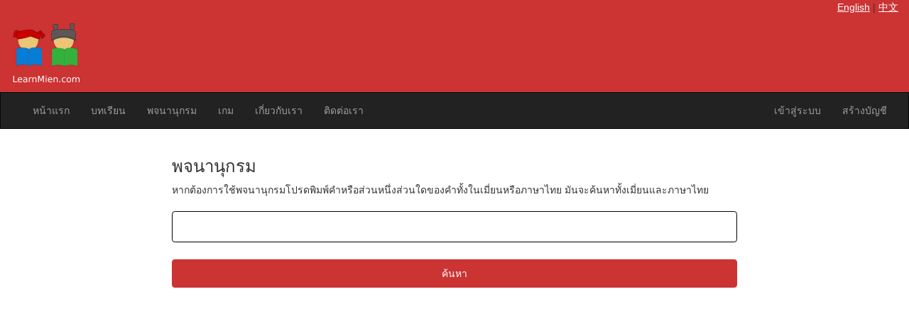

--- FILE ---
content_type: text/html; charset=UTF-8
request_url: http://learnmien.com/th/dictionary.php
body_size: 2576
content:
 
<!DOCTYPE html>
<link rel="shortcut icon" href="../images/fav_lm.ico">
<html lang="th">
<head>
  <title>พจนานุกรม เมี่ยน - ไทย  | LearnMien.com - Iu Mien Language</title>
  <meta charset="utf-8">
  <meta name="keywords" content="learn, mien, mienh, iu-mien, iu-mienh, yiu-mienh, yiu-mien, yao, hoqc, language, nzangc, sou, learn mien, mien language, dictionary" />
  <meta name="viewport" content="width=device-width, initial-scale=1">
  <link rel="stylesheet" href="../bootstrap.min.css">
  <script src="https://ajax.googleapis.com/ajax/libs/jquery/1.12.2/jquery.min.js"></script>
  <script src="../bootstrap.min.js"></script>
  <script src="../game_js/lorzNzangc.js"></script>
  <link rel="stylesheet" type="text/css" href="../style.css" />
  <link rel="stylesheet" type="text/css" href="../game_css/memory.css" />
  <link rel="stylesheet" href="../game_css/lorzNzangc.css">
</head>
<body>

<div class="container-fluid text-left">    
  <div class="row">
    <div class="col-sm-12" style="background-color: #cc3333;">
	<div id="footer">
	<p style="text-align: right;"><a href="../en">English</a> | <a href="../ch">中文</a></p>
	</div>
	<div>
	<img src="../images/learnmien.png" width="100" />
	</div>
    </div>
  </div>
</div>

<nav class="navbar navbar-inverse">
  <div class="container-fluid">
    <div class="navbar-header">
      <button type="button" class="navbar-toggle" data-toggle="collapse" data-target="#myNavbar">
        <span class="icon-bar"></span>
        <span class="icon-bar"></span>
        <span class="icon-bar"></span>                        
      </button>
      <a class="navbar-brand" href="index.php"><!--<img src="images/logo_new.png" width="30" />--></a>
    </div>
    <div class="collapse navbar-collapse" id="myNavbar">
      <ul class="nav navbar-nav">
        <li><a href="index.php">หน้าแรก</a></li>
        <li><a href="lessons.php">บทเรียน</a></li>
        <li><a href="dictionary.php">พจนานุกรม</a></li>
	<!--<li><a href="calendar.php">ปฏิทิน</a></li>-->
	<li><a href="games.php">เกม</a></li>
	<!--<li><a href="blog.php">บล็อก</a>
	<li><a href="forums.php">ฟอรั่ม</a>-->
	<li><a href="about_us.php">เกี่ยวกับเรา</a></li>
        <li><a href="contact.php">ติดต่อเรา</a></li>
      </ul>
      <ul class="nav navbar-nav navbar-right">
	        <li><a href="login.php">เข้าสู่ระบบ</a></li>
	<li><a href="create_account.php">สร้างบัญชี</a></li>
	      </ul>
    </div>
  </div>
</nav>

<div class="container-fluid text-center">    
  <div class="row content">


    <div class="col-sm-2 sidenav">
    </div>


    <div class="col-sm-8 text-left">
      <h3>พจนานุกรม</h3>
      <p>
หากต้องการใช้พจนานุกรมโปรดพิมพ์คำหรือส่วนหนึ่งส่วนใดของคำทั้งในเมี่ยนหรือภาษาไทย มันจะค้นหาทั้งเมี่ยนและภาษาไทย
		<div class="form_details">
				<form method="get" action="">
				<input type="text" required name="q" value="" > 
				<input type="submit" name="submit" value="ค้นหา">

				</form>
<br /><br />
<script async src="//pagead2.googlesyndication.com/pagead/js/adsbygoogle.js"></script>
<!-- Mobile -->
<ins class="adsbygoogle"
     style="display:block"
     data-ad-client="ca-pub-5616048001102841"
     data-ad-slot="2446266778"
     data-ad-format="auto"></ins>
<script>
(adsbygoogle = window.adsbygoogle || []).push({});
</script>

		</div>
<br /><br />
<a href="#" data-toggle="collapse" data-target="#browseList" id="button1">เรียกดูพจนานุกรม</a>

<div id="browseList" class="collapse">
<ul class="list-group"><li><a href="dictionary.php?b=A" class="list-group-item">A</a></li><li><a href="dictionary.php?b=B" class="list-group-item">B</a></li><li><a href="dictionary.php?b=C" class="list-group-item">C</a></li><li><a href="dictionary.php?b=D" class="list-group-item">D</a></li><li><a href="dictionary.php?b=E" class="list-group-item">E</a></li><li><a href="dictionary.php?b=F" class="list-group-item">F</a></li><li><a href="dictionary.php?b=G" class="list-group-item">G</a></li><li><a href="dictionary.php?b=H" class="list-group-item">H</a></li><li><a href="dictionary.php?b=I" class="list-group-item">I</a></li><li><a href="dictionary.php?b=J" class="list-group-item">J</a></li><li><a href="dictionary.php?b=K" class="list-group-item">K</a></li><li><a href="dictionary.php?b=L" class="list-group-item">L</a></li><li><a href="dictionary.php?b=M" class="list-group-item">M</a></li><li><a href="dictionary.php?b=N" class="list-group-item">N</a></li><li><a href="dictionary.php?b=O" class="list-group-item">O</a></li><li><a href="dictionary.php?b=P" class="list-group-item">P</a></li><li><a href="dictionary.php?b=Q" class="list-group-item">Q</a></li><li><a href="dictionary.php?b=S" class="list-group-item">S</a></li><li><a href="dictionary.php?b=T" class="list-group-item">T</a></li><li><a href="dictionary.php?b=U" class="list-group-item">U</a></li><li><a href="dictionary.php?b=W" class="list-group-item">W</a></li><li><a href="dictionary.php?b=Y" class="list-group-item">Y</a></li><li><a href="dictionary.php?b=Z" class="list-group-item">Z</a></li>
</ul>
</div><center>
<a href="https://play.google.com/store/apps/details?id=com.learnmien.mienenglishdictionary&hl=th&utm_source=global_co&utm_medium=prtnr&utm_content=Mar2515&utm_campaign=PartBadge&pcampaignid=MKT-Other-global-all-co-prtnr-py-PartBadge-Mar2515-1"><img alt="Get it on Google Play" src="https://play.google.com/intl/en_us/badges/images/generic/th_badge_web_generic.png" style="height:80px" /></a>
</center>
      </p>
    </div>




    <div class="col-sm-2 sidenav">
    </div>

  </div>
</div>


<footer class="container-fluid text-center">

<script async src="//pagead2.googlesyndication.com/pagead/js/adsbygoogle.js"></script>
<!-- Mobile -->
<ins class="adsbygoogle"
     style="display:block"
     data-ad-client="ca-pub-5616048001102841"
     data-ad-slot="2446266778"
     data-ad-format="auto"></ins>
<script>
(adsbygoogle = window.adsbygoogle || []).push({});
</script>
<br />
  <div id="footer"><p><a href="index.php">หน้าแรก</a> | <a href="lessons.php">บทเรียน</a> <!--| <a href="dictionary.php">พจนานุกรม</a> -->| <a href="calendar.php">ปฏิทิน</a> | <a href="games.php">เกม</a> | <a href="blog.php">บล็อก</a> <!--| <a href="forums.php">ฟอรั่ม</a>--> | <a href="about_us.php">เกี่ยวกับเรา</a> | <a href="contact.php">ติดต่อเรา</a> | 

<a href="login.php">เข้าสู่ระบบ</a> | <a href="create_account.php">สร้างบัญชี</a></p></div>

  <div id="footer"><p><a href="../en/" >English</a> | <a href="../ch">中文</a></p></div>

  <div id="footer"><center><p><a href="facebook.php" target="newWindow"><img src="../images/like-us-on-facebook.png" width="100" /></a></p></center></div>

  <!--<div id="footer"><div class="fb-like" data-href="https://www.facebook.com/learnmien" data-layout="standard" data-action="like" data-show-faces="true" data-share="false"></div></div>-->

  <div id="footer"><p>ลิขสิทธิ์ &copy; 2569  เลิ่นเมี่ยน.คอม (LearnMien.com) สงวนลิขสิทธิ์</p></div>


</footer>


<!-- Matomo -->
<script>
  var _paq = window._paq = window._paq || [];
  /* tracker methods like "setCustomDimension" should be called before "trackPageView" */
  _paq.push(['trackPageView']);
  _paq.push(['enableLinkTracking']);
  (function() {
    var u="//learnmien.com/matomo/";
    _paq.push(['setTrackerUrl', u+'matomo.php']);
    _paq.push(['setSiteId', '1']);
    var d=document, g=d.createElement('script'), s=d.getElementsByTagName('script')[0];
    g.async=true; g.src=u+'matomo.js'; s.parentNode.insertBefore(g,s);
  })();
</script>
<!-- End Matomo Code -->

</body>
</html>


--- FILE ---
content_type: text/html; charset=utf-8
request_url: https://www.google.com/recaptcha/api2/aframe
body_size: 264
content:
<!DOCTYPE HTML><html><head><meta http-equiv="content-type" content="text/html; charset=UTF-8"></head><body><script nonce="tJd0a25y70tLAhffgnL5Aw">/** Anti-fraud and anti-abuse applications only. See google.com/recaptcha */ try{var clients={'sodar':'https://pagead2.googlesyndication.com/pagead/sodar?'};window.addEventListener("message",function(a){try{if(a.source===window.parent){var b=JSON.parse(a.data);var c=clients[b['id']];if(c){var d=document.createElement('img');d.src=c+b['params']+'&rc='+(localStorage.getItem("rc::a")?sessionStorage.getItem("rc::b"):"");window.document.body.appendChild(d);sessionStorage.setItem("rc::e",parseInt(sessionStorage.getItem("rc::e")||0)+1);localStorage.setItem("rc::h",'1768582444039');}}}catch(b){}});window.parent.postMessage("_grecaptcha_ready", "*");}catch(b){}</script></body></html>

--- FILE ---
content_type: text/css
request_url: http://learnmien.com/style.css
body_size: 1486
content:
    /* Remove the navbar's default margin-bottom and rounded borders */ 
.navbar {
      margin-bottom: 0;
      border-radius: 0;
      background-color: #lflflf; /*#c33*/
}
    

#front_image {
	padding-top: 10px;
	padding-bottom: 20px;
	text-align: center;
}

.front_pic {
	width: 100%;
	max-width: 450px;
}

/* for moodle screenshot images */
.front_pic2 {
	width: 100%;
	max-width: 220px;
}

    /* Set height of the grid so .sidenav can be 100% (adjust as needed) */
.row.content {
	height: 450px;
	text-align: center;
}
    
    /* Set gray background color and 100% height */
    .sidenav {
      padding-top: 20px;
      background-color: #fff;
      height: 100%;
    }
    
    /* Set black background color, white text and some padding */
    footer {
      font-size: 0.8em;
      background-color: #c33;
      color: white;
      padding: 15px;
    }
    
    /* On small screens, set height to 'auto' for sidenav and grid */
    @media screen and (max-width: 767px) { /*767px*/
      .sidenav {
        height: auto;
        padding: 15px;
      }
      .row.content {height:auto; text-align: center;} 
    }

#footer a {
	color: #fff;
	text-decoration: underline;
}



.form_details input[type="text"], input[type="password"], select, .form_details textarea, input[type="email"], input[type="number"] {
	padding: 11px;
	width: 100%;
	font-size: 1em;
	margin: 10px 0px;
	border:1px solid #000;
	color: #000;
	background: none;
	-webkit-appearance: none;
	float: left;
	outline: none;
	font-weight:400;
	border-radius: 0.3em;
	-webkit-border-radius: 0.3em;
	-o-border-radius: 0.3em;
	-moz-border-radius: 0.3em;
}


.form_details input[type="submit"] {
	margin-top:1em;
	color: #fff;
	font-size: 1em;
	padding: 0.7em 1em;
	-webkit-appearance:none;
	text-transform: uppercase;
	display: inline-block;
	-webkit-transition: all 0.3s ease-out;
	-moz-transition: all 0.3s ease-out;
	-ms-transition: all 0.3s ease-out;
	-o-transition: all 0.3s ease-out;
	transition: all 0.3s ease-out;
	font-weight:400;
	border: none;
	text-transform:uppercase;
	outline: none;
	cursor: pointer;
	width:100%;
	background:#cc3333;
	border-radius: 0.3em;
	-webkit-border-radius: 0.3em;
	-o-border-radius: 0.3em;
	-moz-border-radius: 0.3em;
}
.form_details input[type="submit"]:hover {
 	text-decoration: none;
	color: #fff;
	background:#c00;
}


.suggest_translation input[type="text"], input[type="password"], select, .form_details textarea, input[type="email"], input[type="number"] {
	padding: 11px;
	width: 100%;
	font-size: 1em;
	margin: 10px 0px;
	border:1px solid #000;
	color: #000;
	background: none;
	-webkit-appearance: none;
	float: left;
	outline: none;
	font-weight:400;
	border-radius: 0.3em;
	-webkit-border-radius: 0.3em;
	-o-border-radius: 0.3em;
	-moz-border-radius: 0.3em;
}


.suggest_translation input[type="submit"] {
	margin-top:1em;
	color: #fff;
	font-size: 1em;
	padding: 0.7em 1em;
	-webkit-appearance:none;
	text-transform: uppercase;
	display: inline-block;
	-webkit-transition: all 0.3s ease-out;
	-moz-transition: all 0.3s ease-out;
	-ms-transition: all 0.3s ease-out;
	-o-transition: all 0.3s ease-out;
	transition: all 0.3s ease-out;
	font-weight:400;
	border: none;
	text-transform:uppercase;
	outline: none;
	cursor: pointer;
	width:100%;
	background:#cc3333;
	border-radius: 0.3em;
	-webkit-border-radius: 0.3em;
	-o-border-radius: 0.3em;
	-moz-border-radius: 0.3em;
}
.suggest_translation input[type="submit"]:hover {
 	text-decoration: none;
	color: #fff;
	background:#c00;
}

input[type="text"]:focus { 
    color: #000;
}

#button1 {
	text-align: center;
	margin-top:1em;
	color: #fff;
	font-size: 1em;
	padding: 0.7em 1em;
	-webkit-appearance:none;
	text-transform: uppercase;
	display: inline-block;
	-webkit-transition: all 0.3s ease-out;
	-moz-transition: all 0.3s ease-out;
	-ms-transition: all 0.3s ease-out;
	-o-transition: all 0.3s ease-out;
	transition: all 0.3s ease-out;
	font-weight:400;
	border: none;
	text-transform:uppercase;
	outline: none;
	cursor: pointer;
	width:100%;
	background:#cc3333;
	border-radius: 0.3em;
	-webkit-border-radius: 0.3em;
	-o-border-radius: 0.3em;
	-moz-border-radius: 0.3em;
}

.calendar {
	border-collapse:collapse;
}

.tdCalendar {
	border: 1px solid;
	text-align: center;
	padding: 2px;
	width: 14.28%;
}

.tdDictionaryMien {
	text-align: left;
	padding: 8px;
	width: 35%;
	border-bottom: 1px solid;
	border-color: #bbb;
}
.tdDictionarySound {
	text-align: left;
	padding: 8px;
	/*width: 35%;*/
	border-bottom: 1px solid;
	border-color: #bbb;
}
.tdDictionaryDefinition {
	text-align: left;
	padding: 8px;
	width: 100%;
	border-bottom: 1px solid;
	border-color: #bbb;
}

ul {
	text-decoration: none;
	list-style-type: none;
	padding-left: 0;
}

#BigDate {
	display:block;
	float:left;
	vertical-align: top;
	padding-right: 5px;
}

#AllDayInfo {
	display:block;
	float:left;
	vertical-align: top;
}

#blogTitle {
	background-color: #c33;
	color: #fff;
	width: 100%;
	padding: 5px;
}

#blogEntry {
	padding-bottom: 30px;
}

.pic {
	width: 100%;
	max-width: 300px;
}

#forumTable {
	width: 100%;
	border: 1px solid #c33;
}

#forumTitle {
	background-color: #c33;
	color: #fff;
	padding: 5px;
}

#forumTopics {
	color: #000;
	border: 1px solid #c33;
	vertical-align: text-top;
	padding: 10px 5px 10px 5px;
}

#forumTopics a {
	color: #000;
}

.hoverTopics tr:hover {
	background-color: #F3B3B3;
}

#forumDescription {
	font-size: 10px;
}

#forumPosts {
	background-color: #c33;
	color: #fff;
	padding: 5px;
	width: 100%;
}

#forumPosts a {
	color: #fff;
}

.picCalendar {
	width: 100%;
	max-width: 550px;
	text-align: center;
}

video::-internal-media-controls-download-button {
    display:none;
}

video::-webkit-media-controls-enclosure {
    overflow:hidden;
}

video::-webkit-media-controls-panel {
    width: calc(100% + 30px); /* Adjust as needed */
}

/*****************************************
360 Viewer
*****************************************/

.container {
    width: 100%;
    height: 100%;
    max-width: 726px;
    min-width: 320px;
    margin: 0 auto;
}

.img-container {
    border: 1px solid #ccc;
    width: 100%;
    max-width:640px;
    margin: 0 auto;
    padding:0;
    cursor: ew-resize;
}

.img360 {
    width: 100%;
    margin: 0;
    padding: 0;
    line-height: 0;
}

imgghfh {
    width: 100%;
    margin: 0;
    padding: 0;
}

#preload-imgs {
    display:none;
}

/*****************************************
360 Viewer
*****************************************/

--- FILE ---
content_type: text/css
request_url: http://learnmien.com/game_css/memory.css
body_size: 2521
content:
/* =============================================================================
  RESET, BOX SIZING, & CLEARFIX
============================================================================= */
/*
html, body, div, span, h1, h2, h3, h4, h5, h6, p, a, small, img {
  margin: 0;
  padding: 0;
  border: 0;
  font: inherit;
}
*/

*,
*::before,
*::after {
  -moz-box-sizing: border-box;
       box-sizing: border-box;
}


.clearfix:after {
  content: "";
  display: table;
  clear: both;
}

/* =============================================================================
  BASE
============================================================================= */
/*
body,
html {
  height: 100%;
}

body {
  color: #787a80;
  background-color: #28aadc;
  font-family: "Roboto Slab", serif;
  font-size: 18px;
}

h1,
h2,
h3,
h4,
h5,
h6 {
  font-weight: 400;
}

a {
  text-decoration: none;
}
*/
img {
  display: block;
  max-width: 100%;
  height: auto;
}

/* =============================================================================
  LAYOUT
============================================================================= */
/* wrapper */
.wrapper {
  margin: 0 auto;
  width: 100%;
  min-width: 480px;
}

/* container */
.container {
  margin: 0 auto;
  width: 100%;
  max-width: 1024px;
}

/* header */
.header {
  padding: 10px 10px 10px 40px;
}

.header__logo {
  float: left;
  margin-left: -30px;
  width: 30px;
  height: 30px;
}

.header__title {
  float: right;
  color: #fff;
  font-size: 18px;
  line-height: 30px;
}

/* content */
.content {
  padding: 20px;
  background-color: #fff;
}

/* footer */
.footer {
  padding: 20px;
  font-size: 14px;
}

.footer__left,
.footer__right {
  width: 50%;
}

.footer__left {
  float: left;
}

.footer__right {
  float: right;
  text-align: right;
}

.footer__title {
  margin-bottom: 10px;
  color: #166888;
}

.footer__social {
  margin-bottom: 10px;
  color: #fff;
}

.footer__social--heading {
  margin-bottom: 5px;
}

.footer__copyright {
  color: #fff;
}
.footer__copyright a {
  color: #166888;
}

/* =============================================================================
  MEMORY GAME (mg)
============================================================================= */
/**
 * Game container
 *
 * This is the overall container for the game. Different things get addead and
 * removed from this container depending on the game state.
 */
.mg {
  /* blank */
}

/**
 * Game meta
 *
 * The game meta is the section that displays the level and moves. It's appended
 * to the game container at the start, and shows the level the user selected
 * and the number of moves the user has played.
 */
.mg__meta {
  margin-bottom: 10px;
  color: #000;
}

.mg__meta--item {
  display: inline-block;
}

.mg__meta--left {
  float: left;
}

.mg__meta--right {
  float: right;
}

.mg__meta--level {
  margin-right: 20px;
}

/**
 * Game start screen
 *
 * The game start screen shows the "welcome" message and also a list for the
 * user to choose a level. It's appended to the game container at the start,
 * and once the user selects a level, it is removed from the container
 */
.mg__start-screen {
  text-align: center;
  padding: 80px 20px;
}

.mg__start-screen--heading {
  margin-bottom: 10px;
  color: #282a2f;
  font-size: 30px;
}

.mg__start-screen--sub-heading {
  font-size: 24px;
  margin-bottom: 10px;
  color: #000;
}
.mg__start-screen--sub-heading::before, .mg__start-screen--sub-heading::after {
  margin: 0 5px;
  content: "-";
}

.mg__start-screen--text {
  margin-bottom: 20px;
}

.mg__start-screen--level-select {
  list-style: none;
  margin: 0;
  padding: 0;
}
.mg__start-screen--level-select span {
  color: #ff3c50;
  font-size: 18px;
  cursor: pointer;
}
.mg__start-screen--level-select span:hover {
  color: #d50016;
}

/**
 * Game wrapper
 *
 * The game wrapper is where the actual game resides. Inside here, all the
 * memory tiles get arranged and ready for game play.
 */
.mg__wrapper {
  margin: 0 auto;
  width: 100%;
}

.mg__contents {
  position: relative;
  padding-bottom: 50%;
  margin-left: -5px;
  margin-right: -5px;
}

/**
 * Game tiles
 *
 * The game tiles are the tiles that are laid down on the memory game board.
 * These tiles are the ones that the user clicks on to flip and reveal some
 * images. The level the user selects determines the position and size of
 * the tiles.
 */
.mg__tile {
  position: absolute;
  padding: 5px;
}

/* game__level-1 styles */
.mg__level-1 .mg__tile {
  width: 25%;
  height: 50%;
}

.mg__level-1 .mg__tile-1 {
  top: 0%;
  left: 0%;
}
.mg__level-1 .mg__tile-2 {
  top: 0%;
  left: 25%;
}
.mg__level-1 .mg__tile-3 {
  top: 0%;
  left: 50%;
}
.mg__level-1 .mg__tile-4 {
  top: 0%;
  left: 75%;
}
.mg__level-1 .mg__tile-5 {
  top: 50%;
  left: 0%;
}
.mg__level-1 .mg__tile-6 {
  top: 50%;
  left: 25%;
}
.mg__level-1 .mg__tile-7 {
  top: 50%;
  left: 50%;
}
.mg__level-1 .mg__tile-8 {
  top: 50%;
  left: 75%;
}

/* game__level-2 styles */
.mg__level-2 .mg__tile {
  width: 16.66667%;
  height: 33.33333%;
}

.mg__level-2 .mg__tile-1 {
  top: 0%;
  left: 0%;
}
.mg__level-2 .mg__tile-2 {
  top: 0%;
  left: 16.66667%;
}
.mg__level-2 .mg__tile-3 {
  top: 0%;
  left: 33.33333%;
}
.mg__level-2 .mg__tile-4 {
  top: 0%;
  left: 50%;
}
.mg__level-2 .mg__tile-5 {
  top: 0%;
  left: 66.66667%;
}
.mg__level-2 .mg__tile-6 {
  top: 0%;
  left: 83.33333%;
}
.mg__level-2 .mg__tile-7 {
  top: 33.33333%;
  left: 0%;
}
.mg__level-2 .mg__tile-8 {
  top: 33.33333%;
  left: 16.66667%;
}
.mg__level-2 .mg__tile-9 {
  top: 33.33333%;
  left: 33.33333%;
}
.mg__level-2 .mg__tile-10 {
  top: 33.33333%;
  left: 50%;
}
.mg__level-2 .mg__tile-11 {
  top: 33.33333%;
  left: 66.66667%;
}
.mg__level-2 .mg__tile-12 {
  top: 33.33333%;
  left: 83.33333%;
}
.mg__level-2 .mg__tile-13 {
  top: 66.66667%;
  left: 0%;
}
.mg__level-2 .mg__tile-14 {
  top: 66.66667%;
  left: 16.66667%;
}
.mg__level-2 .mg__tile-15 {
  top: 66.66667%;
  left: 33.33333%;
}
.mg__level-2 .mg__tile-16 {
  top: 66.66667%;
  left: 50%;
}
.mg__level-2 .mg__tile-17 {
  top: 66.66667%;
  left: 66.66667%;
}
.mg__level-2 .mg__tile-18 {
  top: 66.66667%;
  left: 83.33333%;
}

/* game__level-3 styles */
.mg__level-3 .mg__tile {
  width: 12.5%;
  height: 25%;
}

.mg__level-3 .mg__tile-1 {
  top: 0%;
  left: 0%;
}
.mg__level-3 .mg__tile-2 {
  top: 0%;
  left: 12.5%;
}
.mg__level-3 .mg__tile-3 {
  top: 0%;
  left: 25%;
}
.mg__level-3 .mg__tile-4 {
  top: 0%;
  left: 37.5%;
}
.mg__level-3 .mg__tile-5 {
  top: 0%;
  left: 50%;
}
.mg__level-3 .mg__tile-6 {
  top: 0%;
  left: 62.5%;
}
.mg__level-3 .mg__tile-7 {
  top: 0%;
  left: 75%;
}
.mg__level-3 .mg__tile-8 {
  top: 0%;
  left: 87.5%;
}
.mg__level-3 .mg__tile-9 {
  top: 25%;
  left: 0%;
}
.mg__level-3 .mg__tile-10 {
  top: 25%;
  left: 12.5%;
}
.mg__level-3 .mg__tile-11 {
  top: 25%;
  left: 25%;
}
.mg__level-3 .mg__tile-12 {
  top: 25%;
  left: 37.5%;
}
.mg__level-3 .mg__tile-13 {
  top: 25%;
  left: 50%;
}
.mg__level-3 .mg__tile-14 {
  top: 25%;
  left: 62.5%;
}
.mg__level-3 .mg__tile-15 {
  top: 25%;
  left: 75%;
}
.mg__level-3 .mg__tile-16 {
  top: 25%;
  left: 87.5%;
}
.mg__level-3 .mg__tile-17 {
  top: 50%;
  left: 0%;
}
.mg__level-3 .mg__tile-18 {
  top: 50%;
  left: 12.5%;
}
.mg__level-3 .mg__tile-19 {
  top: 50%;
  left: 25%;
}
.mg__level-3 .mg__tile-20 {
  top: 50%;
  left: 37.5%;
}
.mg__level-3 .mg__tile-21 {
  top: 50%;
  left: 50%;
}
.mg__level-3 .mg__tile-22 {
  top: 50%;
  left: 62.5%;
}
.mg__level-3 .mg__tile-23 {
  top: 50%;
  left: 75%;
}
.mg__level-3 .mg__tile-24 {
  top: 50%;
  left: 87.5%;
}
.mg__level-3 .mg__tile-25 {
  top: 75%;
  left: 0%;
}
.mg__level-3 .mg__tile-26 {
  top: 75%;
  left: 12.5%;
}
.mg__level-3 .mg__tile-27 {
  top: 75%;
  left: 25%;
}
.mg__level-3 .mg__tile-28 {
  top: 75%;
  left: 37.5%;
}
.mg__level-3 .mg__tile-29 {
  top: 75%;
  left: 50%;
}
.mg__level-3 .mg__tile-30 {
  top: 75%;
  left: 62.5%;
}
.mg__level-3 .mg__tile-31 {
  top: 75%;
  left: 75%;
}
.mg__level-3 .mg__tile-32 {
  top: 75%;
  left: 87.5%;
}

/**
 * The tile inside
 *
 * The "tile inner" is the part of the tile that serves as the card. Inside
 * this part, there's an outside and inside part. The outside of the card
 * is the part that has the logo or the pattern or whatever...basically the
 * part that doesn't show the content to be matched. The inside part has the
 * actual images / info to be matched.
 */
.mg__tile--inner {
  position: relative;
  width: 100%;
  height: 100%;
  cursor: pointer;
}

.mg__tile--outside,
.mg__tile--inside {
  display: block;
  position: absolute;
  top: 0;
  left: 0;
  width: 100%;
  height: 100%;
  -webkit-backface-visibility: hidden;
          backface-visibility: hidden;
  -webkit-transition: -webkit-transform 0.3s, background 0.3s;
          transition: transform 0.3s, background 0.3s;
}

.mg__tile--outside {
  background: url("../img/default/logo-lm.png") 50% 50% no-repeat;
  background-color: #c00;
  box-shadow: 0 0 0 1px #787a80;
}

.mg__tile--inside {
  background-color: #f8fafc;
  box-shadow: 0 0 0 1px #787a80;
  -webkit-transform: rotateY(-180deg);
          transform: rotateY(-180deg);
}

/* some transforms for flipped cards */
.mg__tile--inner.flipped .mg__tile--outside {
  -webkit-transform: rotateY(-180deg);
          transform: rotateY(-180deg);
}

.mg__tile--inner.flipped .mg__tile--inside {
  -webkit-transform: rotateY(0);
          transform: rotateY(0);
}

/* some transitions for correct guesses - only needs to happen on card inside */
.mg__tile--inner.flipped.correct .mg__tile--inside {
  background-color: #ffffdc;
}

/**
 * Game message
 *
 * The game message area is an area to display game messages. It's used in the
 * default set up where no callback is set in the JS. If a callback is set up,
 * then this message area likely won't display. Unless you decide to display it
 * in your own custom callback though!
 */
.mg__onend {
  padding: 80px 20px;
  text-align: center;
}

.mg__onend--heading {
  margin-bottom: 10px;
  color: #000;
  font-size: 30px;
}

.mg__onend--message {
  margin-bottom: 10px;
}

/**
 * Game buttons
 *
 * A simple helper class for game buttons. Edit at your will.
 */
.mg__button {
  margin: 0;
  display: inline-block;
  padding: 5px;
  color: #fff;
  font-family: "Roboto Slab", serif;
  font-size: 14px;
  appearance: none;
  background: #ff3c50;
  border: none;
  border-radius: 3px;
  box-shadow: none;
  cursor: pointer;
}


--- FILE ---
content_type: text/css
request_url: http://learnmien.com/game_css/lorzNzangc.css
body_size: 119
content:
canvas {
    display: block;
}

#canvasWord, #canvasAlphabet, #canvasLetters, #canvasHUD, #canvasSubject {
    margin: -500px 0 0;
}



--- FILE ---
content_type: text/javascript
request_url: http://learnmien.com/game_js/lorzNzangc.js
body_size: 3383
content:
var canvasBg = document.getElementById('canvasBg');
var ctxBg = canvasBg.getContext('2d');
var canvasWord = document.getElementById('canvasWord');
var ctxWord = canvasWord.getContext('2d');
var canvasAlphabet = document.getElementById('canvasAlphabet');
var ctxAlphabet = canvasAlphabet.getContext('2d');
var canvasHUD = document.getElementById('canvasHUD');
var ctxHUD = canvasHUD.getContext('2d');
var canvasSubject = document.getElementById('canvasSubject');
var ctxSubject = canvasSubject.getContext('2d');


var wordList = ["CIE","GORX","DORC","ONG","MAA","NDIANGX","MAAIH","FEIX HLAAX","NYAANH","BIAUV","NZUNG","HNAANGX"];
var animalList = ["DUNGZ","JAE","NGONGH","NORQC","MBING","MBIAAUZ","MBOPV","MAAZ","AAPV","NQIM-NQUAIZ","NAAUZ","NZIOUV","GAENG","GAENGV","NZIEV"];
var numberList = ["YIETC","I","BUO","BIEI","BIAA","JUOQV","SIEC","HIETC","NDUOH","ZIEPC"];
var colorList = ["SIQV","MBUOV","YAANGH","MAENG","JIEQV","SIQV-MBUOV","YANGH-GOX","BAEQC"];
var relativeList = ["MAA","DIE","AUV","NQOX","DORC","GORX","YOUZ","NAAUZ","NZIEX","ONG","GUX","MUOC"];
var clansList = ["BIENH","DANGC","ZEUZ","BUNGZ","LEIZ","DOH","ZANH","YANGH","SIAAU","LORH","DONGH","YONGH"];

ctxHUD.fillStyle = "#000000";
ctxHUD.font = "bold 20px Arial";

var btnPlay = new Button(258, 553, 319, 400);
var gameWidth = canvasBg.width;
var gameHeight = canvasBg.height;
var bgDrawX1 = 0;
var mouseX = 0;
var mouseY = 0;
var isPlaying = false;
var requestAnimFrame =  window.requestAnimationFrame ||
                        window.webkitRequestAnimationFrame ||
                        window.mozRequestAnimationFrame ||
                        window.oRequestAnimationFrame ||
                        window.msRequestAnimationFrame ||
                        function(callback) {
                            window.setTimeout(callback, 1000 / 60);
                        };
var imgSprite = new Image();
imgSprite.src = 'images/sprite_lorzNzangc.png'; //_lorzNzangc
imgSprite.addEventListener('load', init, false);
var lessonNum = 0;
var gameTime = 0;
var points = 0;
var pointsPerLetter = 10;
var newWord = "";
var gameWord = []; //this is the newWord but split into an array
var currentWord = []; //this is the array that will output after the letters are clicked
var clickedLetter = 0;
var blanks = [];
var missedLetters = [];
var wrongGuess = 0;
var notHere = 0; //0 if the clicked letter is not in the gameWord; 1 if it is
var guessCorrect = 0;
var bcolor = "#ffffff";

var alphaLetters = ["A","B","C","D","E","F","G","H","I","J","K","L","M","N","O","P","Q","R","S","T","U","V","W","X","Y","Z"];
var newLX = [165,205,245,285,325,365,405,445,485,525,565,605,645,165,205,245,285,325,365,405,445,485,525,565,605,645];
var newBX = [150,190,230,270,310,350,390,430,470,510,550,590,630,150,190,230,270,310,350,390,430,470,510,550,590,630];



function checkSpecialChar(){
	for(var a = 0; a < gameWord.length; a++){
		if(gameWord[a] === "'"){
			currentWord[a] = "'";
			guessCorrect++;
		}
		else if(gameWord[a] ==="-"){
			currentWord[a] = "-";
			guessCorrect++;
		}
		else if(gameWord[a] === " "){
			blanks[a] = " ";
			currentWord[a] = " ";
			guessCorrect++;
		}
		else {
			currentWord[a] = " ";
		}
	}
	for(var g = 0; g < 7; g++){
		missedLetters[g] = " ";
	}
}

// main functions

function init() {
    	drawMenu();
	gameWord = [];
	newWord = colorList[Math.floor(Math.random() * animalList.length)];
	gameWord = newWord.split("");
	checkSpecialChar();
	writeBlanks();
    	document.addEventListener('click', mouseClicked, false);
}

function resetGame(){
	currentWord = [];
	currentWord.length = 0;
	missedLetters = [];
	missedLetters.length = 0;
	newWord = animalList[Math.floor(Math.random() * animalList.length)];
	gameWord = newWord.split("");
	wrongGuess = 0;
	guessCorrect = 0;
	checkSpecialChar();
	writeBlanks();
}

function getSubject(){
	lessonNum = "Get subjects";
}

function newLevel() {
	init();
	stopLoop()
}

function playGame() {
    	drawBg();
	updateHUD();
	drawAlphabet();
	updateWord();
	
	//Letter();
	//showAlphabets(2);
    //startLoop();

    
	//if(isPlaying){
		document.addEventListener('click', letterClicked, false);
	//}
	/*
    document.addEventListener('keydown', checkKeyDown, false);
    document.addEventListener('keyup', checkKeyUp, false);
	*/
}

function loop() {

    if (isPlaying) {
        requestAnimFrame(loop);
		//lessonNum++;
		updateHUD();		
    }
}

function startLoop() {
    isPlaying = true;
    loop();
}

function stopLoop() {
    isPlaying = false;
}

function drawMenu() {
    ctxBg.drawImage(imgSprite, 0, 0, gameWidth, gameHeight, 0, 0, gameWidth, gameHeight);
}

function drawBg() {
    ctxBg.clearRect(0, 0, gameWidth, gameHeight);
    ctxBg.drawImage(imgSprite, 0, 500, 800, gameHeight, bgDrawX1, 0, 800, gameHeight);
    ctxBg.fillStyle = "#cc0000";
}


function updateHUD() {
guessLeft = "";
guessLeft = 7 - wrongGuess;

    ctxHUD.clearRect(0, 0, gameWidth, gameHeight);
    ctxHUD.fillText("Fun: " + points, 650, 30);
	ctxHUD.fillText("Lesson: " + isPlaying, 20, 30);
	ctxHUD.fillText("Guesses Left: " + guessLeft, 350, 30);
	//ctxHUD.fillText("Ziangh Hoc: ", 350, 30);
}

function receivePoints(){
	points = points + pointsPerLetter;
}



function checkLetterInWord(){
	for(var d = 0; d < gameWord.length; d++){
		if(currentWord[d]!=clickedLetter){ // goes through currentWord to see if the clickedLetter has already appear
			if(gameWord[d] === clickedLetter){ // if the clickedLetter is not in currentWord, but it is in the gameWord
				currentWord[d] = clickedLetter; //sets the clickedLetter to the right cell in currentWord
				guessCorrect++;
				receivePoints();
				checkFinish();
			}
		}
	}
}

function revealLetters(){
	for(var t = 0; t < gameWord.length; t++){
		currentWord[t] = gameWord[t];
	}
}

function returnNewGame(){

	ctxBg.font = "bold 20px Arial";
	ctxBg.textAlign = 'center';

/*
	ctxBg.beginPath();
	ctxBg.rect(50, 430, 220, 40);
	ctxBg.fillStyle = '#cc0000';
	ctxBg.fill();
	ctxBg.lineWidth = 2;
    	ctxBg.strokeStyle = 'white';
    	ctxBg.stroke();
	ctxBg.fillStyle = 'white';
	ctxBg.fillText("Return" , 160, 460);
*/
	ctxBg.beginPath();
	ctxBg.rect(530, 430, 220, 40);
	ctxBg.fillStyle = '#cc0000';
	ctxBg.fill();
	ctxBg.lineWidth = 2;
    	ctxBg.strokeStyle = 'white';
    	ctxBg.stroke();
	ctxBg.fillStyle = 'white';
	ctxBg.fillText("Play again" , 640, 460);
	
	document.addEventListener('click', gameEnd, false);
}

function checkNewGame(){
	if(!isPlaying){
		if (530 <= mouseX && mouseX <= 750 && 430 <= mouseY && mouseY <= 470){
			return true;
		}
	}
}
/*
function checkReturnToSubject(){
	if(!isPlaying){
		if (50 <= mouseX && mouseX <= 270 && 430 <= mouseY && mouseY <= 470){
			return true;
		}
	}
}


function checkReturnToSubject(){
	if(!isPlaying){
		if (50 <= mouseX && mouseX <= 270 && 430 <= mouseY && mouseY <= 470){
			return true;
		}
	}
}
*/

function letterNotInWord(){
		if(gameWord.indexOf(clickedLetter) < 0){
			for(var t = 0; t < 7; t++){
				if(missedLetters.indexOf(clickedLetter) < 0){
					if(missedLetters[t] === " "){
						wrongGuess++;
						if(wrongGuess===7){
							//gameOver();
							revealLetters();
							returnNewGame();
							isPlaying = false;
						}
						missedLetters[t] = clickedLetter;
						break;
					}
				}
			}
		}
}

function checkFinish(){
	if(gameWord.length === guessCorrect){
		isPlaying = false;
		wrongGuess = 7;
		returnNewGame();
	}
}
// end of main functions

function writeBlanks(){
	for(var c = 0; c < gameWord.length; c++){
		if(gameWord[c] != " "){
			blanks[c] = "_";
		}
	}
}

function updateWord() {

	var wordDrawX = gameWidth / 2;
	wordDrawX = wordDrawX - ((gameWord.length / 2) * 30) + 15;
    //ctxBg.clearRect(0, 0, gameWidth, gameHeight);
	ctxWord.beginPath();
	ctxWord.rect(200, 150, 400, 100);
	ctxWord.fillStyle = '#cc0000';
    	ctxWord.fill();
    	ctxWord.lineWidth = 2;
    	ctxWord.strokeStyle = 'white';
    	ctxWord.stroke();
	ctxWord.fillStyle = "#ffffff";
	ctxWord.font = "bold 20px Arial";
	ctxWord.textAlign = 'center';
	/*
	if(clickedLetter!=0){
		checkLetterInWord();
		letterNotInWord();
	}
	*/
	for(var c = 0; c < gameWord.length; c++){
		//ctxWord.fillText(missedLetters[c],wordDrawX,190);
		ctxWord.fillText(blanks[c],wordDrawX,225);
		ctxWord.fillText(currentWord[c],wordDrawX,220);
		wordDrawX = wordDrawX + 30;
	}
	
}

function gameOver(){
	isPlaying = false;
	
	ctxAlphabet.clearRect(0, 0, gameWidth, gameHeight);
	ctxBg.clearRect(0, 0, gameWidth, gameHeight);
	ctxHUD.clearRect(0, 0, gameWidth, gameHeight);
	ctxWord.clearRect(0, 0, gameWidth, gameHeight);
	init();
	//ctxBg.rect(200, 150, 400, 100);
}
	

function Alphabet(letter, letterX, boxX, letterY, boxY) {
	this.LetterX = letterX;
	this.LetterY = letterY;
	this.BoxX = boxX;
	this.BoxY = boxY;
	this.Letter = letter;
	this.BoxX2 = boxX + 30;
	this.BoxY2 = boxY + 30;
}

Alphabet.prototype.draw = function (letter, letterX, boxX, letterY, boxY, lcolor){

	this.LetterX = letterX;
	this.LetterY = letterY;
	this.BoxX = boxX;
	this.BoxY = boxY;
	this.Letter = letter;
	this.BoxX2 = boxX + 30;
	this.BoxY2 = boxY + 30;
	this.LetterColor = lcolor;

	ctxAlphabet.beginPath();
	ctxAlphabet.rect(this.BoxX, this.BoxY, 30, 30);
	ctxAlphabet.fillStyle = '#cc0000';
    	ctxAlphabet.fill();
    	ctxAlphabet.lineWidth = 2;
    	ctxAlphabet.strokeStyle = 'white';
    	ctxAlphabet.stroke();
	ctxAlphabet.fillStyle = lcolor;
	ctxAlphabet.font = "bold 20px Arial";
	ctxAlphabet.textAlign = 'center';
	ctxAlphabet.fillText(this.Letter, this.LetterX, this.LetterY);

}

function letterCheckClicked (){
	if(isPlaying){
		for(var p = 0; p < 13; p++){
			if (newBX[p] <= mouseX && mouseX <= (newBX[p]+30) && 340 <= mouseY && mouseY <= 370){
			clickedLetter = alphaLetters[p];
			return true;
			}
		}
		for(var p = 13; p < 26; p++){
			if (newBX[p] <= mouseX && mouseX <= (newBX[p]+30) && 380 <= mouseY && mouseY <= 410){
			clickedLetter = alphaLetters[p];
			return true;
			}
		}
	} //if isPlaying is true
};

function drawAlphabet(){

	var alpha = [];
	/*
	var alphaLetters = ["A","B","C","D","E","F","G","H","I","J","K","L","M","N","O","P","Q","R","S","T","U","V","W","X","Y","Z"];
	var newLX = [165,205,245,285,325,365,405,445,485,525,565,605,645,165,205,245,285,325,365,405,445,485,525,565,605,645];
	var newBX = [150,190,230,270,310,350,390,430,470,510,550,590,630,150,190,230,270,310,350,390,430,470,510,550,590,630];
	*/
	for(var i = 0; i < 26; i++){
		this.LetterX = newLX[i];
		this.BoxX = newBX[i];
		this.Letter = alphaLetters[i];
		this.LetterY = 363;
		this.BoxY = 340;
			if(i >=13){
				this.LetterY = 403;
				this.BoxY = 380;
			}
		this.LetterColor = "#ffffff";
			if(missedLetters.indexOf(this.Letter) > -1 || currentWord.indexOf(this.Letter) > -1){
				this.LetterColor = "#660000";
			}
		
		alpha[i] = new Alphabet(this.Letter, this.LetterX, this.BoxX, this.LetterY, this.BoxY);
		alpha[i].draw(this.Letter, this.LetterX, this.BoxX, this.LetterY, this.BoxY, this.LetterColor);
	}
}

// button functions

function Button(xL, xR, yT, yB) {
    this.xLeft = xL;
    this.xRight = xR;
    this.yTop = yT;
    this.yBottom = yB;
}

Button.prototype.checkClicked = function() {
    if (this.xLeft <= mouseX && mouseX <= this.xRight && this.yTop <= mouseY && mouseY <= this.yBottom) return true;
};

// end of button functions








// event functions
function mouseClicked(e) {
    mouseX = e.pageX - canvasBg.offsetLeft;
    mouseY = e.pageY - canvasBg.offsetTop;
	
    if (!isPlaying) {
        if (btnPlay.checkClicked()){
			isPlaying = true;
			playGame();
		}
    }
}

function letterClicked(e) {
    mouseX = e.pageX - canvasBg.offsetLeft;
    mouseY = e.pageY - canvasBg.offsetTop;

	if(isPlaying){
        	if (letterCheckClicked()){
			checkLetterInWord();
			letterNotInWord();
			updateWord();
			drawAlphabet();
		}
		else {
			clickedLetter = NULL;
		}
	updateHUD();
	}
}

function gameEnd(e) {
    mouseX = e.pageX - canvasBg.offsetLeft;
    mouseY = e.pageY - canvasBg.offsetTop;

	lessonNum = mouseX;
	gameTime = mouseY;

	if(checkReturnToSubject()){
		getSubject();
	}

	if(checkNewGame()){
		//lessonNum = "New Game";
		init();
		resetGame();
		playGame();
		isPlaying = false;
	}

}

// end of event functions
